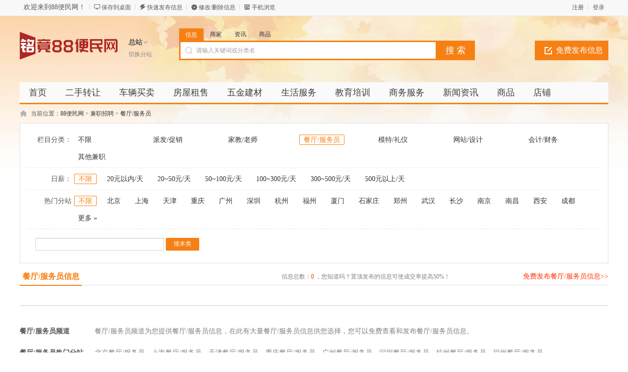

--- FILE ---
content_type: text/html; charset=utf8
request_url: http://dq.88bm.com.cn/jzfuwuyuan/
body_size: 19365
content:
<!DOCTYPE html PUBLIC "-//W3C//DTD XHTML 1.0 Transitional//EN" "http://www.w3.org/TR/xhtml1/DTD/xhtml1-transitional.dtd">
<html xmlns="http://www.w3.org/1999/xhtml">
<head>
<meta http-equiv="Content-Type" content="text/html; charset=utf-8" />
<script src="http://www.88bm.com.cn/template/default/js/uaredirect.js" type="text/javascript"></script>
<script type="text/javascript">uaredirect("http://www.88bm.com.cn/m/index.php?mod=category&catid=70&cityid=0");</script>
<meta name="keywords" content="餐厅/服务员信息" />
<meta name="description" content="餐厅/服务员频道为您提供餐厅/服务员信息，在此有大量餐厅/服务员信息供您选择，您可以免费查看和发布餐厅/服务员信息。" />
<title>餐厅/服务员-88便民网</title>
<link rel="shortcut icon" href="http://www.88bm.com.cn/favicon.ico" />
<link rel="stylesheet" href="http://www.88bm.com.cn/template/default/css/global.css" />
<link rel="stylesheet" href="http://www.88bm.com.cn/template/default/css/style.css" />
<link rel="stylesheet" href="http://www.88bm.com.cn/template/default/css/category.css" />
<link rel="stylesheet" href="http://www.88bm.com.cn/template/default/css/pagination2.css" />
<script src="http://www.88bm.com.cn/template/default/js/global.js" type="text/javascript"></script>
<script src="http://www.88bm.com.cn/template/default/js/jquery.min.js" type="text/javascript"></script>
</head>

<body class="orange full bodybgorange1"><script type="text/javascript">var current_domain="http://www.88bm.com.cn";var current_cityid="0";var current_logfile="member.php";</script>
<div class="bartop">
<div class="barcenter">
<div class="barleft">
<ul class="barcity">欢迎来到88便民网！</ul> 
<ul class="line"><u></u></ul>
            <ul class="barcang"><a href="http://www.88bm.com.cn/desktop.php" target="_blank" title="点击右键，选择“目标另存为”，将此快捷方式保存到桌面即可">保存到桌面</a></ul>
<ul class="line"><u></u></ul>
<ul class="barpost"><a href="http://www.88bm.com.cn/publish.php?cityid=0">快速发布信息</a></ul>
<ul class="line"><u></u></ul>
<ul class="bardel"><a href="http://www.88bm.com.cn/delinfo.php?cityid=0" rel="nofollow">修改/删除信息</a></ul>
<ul class="line"><u></u></ul>
<ul class="barwap"><a href="http://www.88bm.com.cn/mobile.php?cityid=0">手机浏览</a></ul>
</div>
<div class="barright" id="iflogin"><img src="http://www.88bm.com.cn/images/loading.gif" border="0" align="absmiddle"></div>
</div>
</div>
<div class="clear"></div>
<!--顶部横幅广告开始-->
<div id="ad_topbanner"></div>
<!--顶部横幅广告结束-->
<div class="clearfix"></div>
<div class="logosearchtel">
<div class="weblogo"><a href="http://www.88bm.com.cn/"><img src="http://www.88bm.com.cn/logo.png" title="88便民网" border="0"/></a></div>
    <div class="webcity">
    	<span>总站</span><br><a href="http://www.88bm.com.cn/changecity.php">切换分站</a>
    </div>
    <div class="webcity2" style="display:none;">
    	<div class="curcity">总站 <a href="http://www.88bm.com.cn/changecity.php">切换分站</a></div>
        <div class="clearfix"></div>
    	<ul>
                            	<a href="http://bj.88bm.com.cn/">北京</a>
                    	<a href="http://sh.88bm.com.cn/">上海</a>
                    	<a href="http://tj.88bm.com.cn/">天津</a>
                    	<a href="http://cq.88bm.com.cn/">重庆</a>
                    	<a href="http://gz.88bm.com.cn/">广州</a>
                    	<a href="http://sz.88bm.com.cn/">深圳</a>
                    	<a href="http://hz.88bm.com.cn/">杭州</a>
                    	<a href="http://fz.88bm.com.cn/">福州</a>
                    	<a href="http://xm.88bm.com.cn/">厦门</a>
                    	<a href="http://sjz.88bm.com.cn/">石家庄</a>
                    	<a href="http://zz.88bm.com.cn/">郑州</a>
                    	<a href="http://wh.88bm.com.cn/">武汉</a>
                    	<a href="http://cs.88bm.com.cn/">长沙</a>
                    	<a href="http://nj.88bm.com.cn/">南京</a>
                    	<a href="http://nc.88bm.com.cn/">南昌</a>
                    	<a href="http://xa.88bm.com.cn/">西安</a>
                    	<a href="http://cd.88bm.com.cn/">成都</a>
                    </ul>
    </div>
    <div class="postedit">
<a class="post" href="http://www.88bm.com.cn/publish.php?catid=70&cityid=0">免费发布信息</a>
</div>
<div class="websearch">
    	<div class="s_ulA" id="searchType">
            <ul>
                <li name="s8" id="s8_information" onclick="show_tab('information');" class="current"><a href="javascript:void(0);">信息</a></li>
<li name="s8" id="s8_store" onclick="show_tab('store');" ><a href="javascript:void(0);">商家</a></li>
                <li name="s8" id="s8_news" onclick="show_tab('news');" ><a href="javascript:void(0);">资讯</a></li>
                <li name="s8" id="s8_goods" onclick="show_tab('goods');" ><a href="javascript:void(0);">商品</a></li>
            </ul>
        </div>
        <div class="clearfix"></div>
<div class="sch_t_frm">
<form method="get" action="http://www.88bm.com.cn/search.php?" id="searchForm" target="_blank">
            <input name="cityid" type="hidden" value="0">
            <input type="hidden" id="searchtype" name="mod" value="information"/>
<div class="sch_ct">
<input type="text" class="topsearchinput" value="请输入关键词或分类名" name="keywords" id="searchheader" onmouseover="if(this.value==='请输入关键词或分类名'){this.value='';}" x-webkit-speech lang="zh-CN"/>
</div>
<div>
<input type="submit" value="搜 索" class="btn-normal"/>
</div>
</form>
</div>
        <div class="clearfix"></div>
        </div>
</div>
<div class="clear"></div><div class="body1000">
<div class="daohang_con2">
    <div class="daohang2">
        <ul>
            <li><a href="http://www.88bm.com.cn/" id="index">首页</a></li>
                                    <li><a  target="_self" id="1" href="http://www.88bm.com.cn/ershou/"><font color="">二手转让</font><sup class=""></sup></a></li>
                        <li><a  target="_self" id="2" href="http://www.88bm.com.cn/che/"><font color="">车辆买卖</font><sup class=""></sup></a></li>
                        <li><a  target="_self" id="3" href="http://www.88bm.com.cn/fang/"><font color="">房屋租售</font><sup class=""></sup></a></li>
                        <li><a  target="_self" id="4" href="http://www.88bm.com.cn/jiancai/"><font color="">五金建材</font><sup class=""></sup></a></li>
                        <li><a  target="_self" id="9" href="http://www.88bm.com.cn/shenghuo/"><font color="">生活服务</font><sup class=""></sup></a></li>
                        <li><a  target="_self" id="10" href="http://www.88bm.com.cn/jiaoyu/"><font color="">教育培训</font><sup class=""></sup></a></li>
                        <li><a  target="_self" id="244" href="http://www.88bm.com.cn/shangwu/"><font color="">商务服务</font><sup class=""></sup></a></li>
                        <li><a  target="_self" id="news" href="http://www.88bm.com.cn/news.html"><font color="">新闻资讯</font><sup class=""></sup></a></li>
                        <li><a  target="_self" id="goods" href="http://www.88bm.com.cn/goods.html"><font color="">商品</font><sup class=""></sup></a></li>
                        <li><a  target="_self" id="corp" href="http://www.88bm.com.cn/corporation.html"><font color="">店铺</font><sup class=""></sup></a></li>
                    </ul>
    </div>
</div>
<div class="clearfix"></div>
<div id="ad_header"></div>
<div class="clearfix"></div>
<div class="bodybgcolor">
<div class="body1000">
<div class="clear"></div>
<div class="location">
当前位置：<a href="http://www.88bm.com.cn/">88便民网</a> <code> &gt; </code> <a href="http://www.88bm.com.cn/jianzhi/">兼职招聘</a> <code> &gt; </code> <a href="http://www.88bm.com.cn/jzfuwuyuan/">餐厅/服务员</a></div>
<div class="clear"></div>
<div class="wrapper"><div id="select">
<dl class='fore' id='select-brand'>
<dt>栏目分类：</dt>
<dd>
<div class='content'>
    <div><a href="http://www.88bm.com.cn/jianzhi/"  title="兼职招聘">不限</a></div>
        <div><a href="http://www.88bm.com.cn/jzcuxiao/"  title="派发/促销">派发/促销</a></div>
        <div><a href="http://www.88bm.com.cn/jzjiajiao/"  title="家教/老师">家教/老师</a></div>
        <div><a href="http://www.88bm.com.cn/jzfuwuyuan/" class="curr" title="餐厅/服务员">餐厅/服务员</a></div>
        <div><a href="http://www.88bm.com.cn/jzmote/"  title="模特/礼仪">模特/礼仪</a></div>
        <div><a href="http://www.88bm.com.cn/jzwangzhan/"  title="网站/设计">网站/设计</a></div>
        <div><a href="http://www.88bm.com.cn/jzcaiwu/"  title="会计/财务">会计/财务</a></div>
        <div><a href="http://www.88bm.com.cn/qitajianzhi/"  title="其他兼职">其他兼职</a></div>
        </div>
</dd>
</dl>
        <dl>
<dt>日薪：</dt>
<dd>
    <div><a href="http://www.88bm.com.cn/jzfuwuyuan/" class="curr">不限</a></div>
<div><a href="http://www.88bm.com.cn/jzfuwuyuan/day_salary-1~20/" >20元以内/天</a></div>
<div><a href="http://www.88bm.com.cn/jzfuwuyuan/day_salary-20~50/" >20~50元/天</a></div>
<div><a href="http://www.88bm.com.cn/jzfuwuyuan/day_salary-50~100/" >50~100元/天</a></div>
<div><a href="http://www.88bm.com.cn/jzfuwuyuan/day_salary-100~300/" >100~300元/天</a></div>
<div><a href="http://www.88bm.com.cn/jzfuwuyuan/day_salary-300~500/" >300~500元/天</a></div>
<div><a href="http://www.88bm.com.cn/jzfuwuyuan/day_salary-500~/" >500元以上/天</a></div>
    </dd>
</dl>
            <dl>
<dt>热门分站</dt>
<dd>
<div><a href="#" class="curr">不限</a></div>
        <div><a href="http://bj.88bm.com.cn/jzfuwuyuan/">北京</a></div>
<div><a href="http://sh.88bm.com.cn/jzfuwuyuan/">上海</a></div>
<div><a href="http://tj.88bm.com.cn/jzfuwuyuan/">天津</a></div>
<div><a href="http://cq.88bm.com.cn/jzfuwuyuan/">重庆</a></div>
<div><a href="http://gz.88bm.com.cn/jzfuwuyuan/">广州</a></div>
<div><a href="http://sz.88bm.com.cn/jzfuwuyuan/">深圳</a></div>
<div><a href="http://hz.88bm.com.cn/jzfuwuyuan/">杭州</a></div>
<div><a href="http://fz.88bm.com.cn/jzfuwuyuan/">福州</a></div>
<div><a href="http://xm.88bm.com.cn/jzfuwuyuan/">厦门</a></div>
<div><a href="http://sjz.88bm.com.cn/jzfuwuyuan/">石家庄</a></div>
<div><a href="http://zz.88bm.com.cn/jzfuwuyuan/">郑州</a></div>
<div><a href="http://wh.88bm.com.cn/jzfuwuyuan/">武汉</a></div>
<div><a href="http://cs.88bm.com.cn/jzfuwuyuan/">长沙</a></div>
<div><a href="http://nj.88bm.com.cn/jzfuwuyuan/">南京</a></div>
<div><a href="http://nc.88bm.com.cn/jzfuwuyuan/">南昌</a></div>
<div><a href="http://xa.88bm.com.cn/jzfuwuyuan/">西安</a></div>
<div><a href="http://cd.88bm.com.cn/jzfuwuyuan/">成都</a></div>
<div><a href="http://www.88bm.com.cn/changecity.php">更多 &raquo;</a></div>
</dd>
</dl>
<dl class="lastdl">
<form method="get" action="http://www.88bm.com.cn/search.php?" target="_blank">
<input name="mod" value="information" type="hidden">
<input name="catid" value="70" type="hidden">
<input name="cityid" value="0" type="hidden">
        <input name="areaid" value="0" type="hidden">
<input name="streetid" value="0" type="hidden">
<input name="keywords" type="text" value="" class="searchinput" id="searchbody" onmouseover="hiddennotice('searchbody');"/>
<input type="submit" value="搜本类" class="new_searchsubmit" />
</form>
</dl>
</div></div>
<div class="clear"></div>
<div style="body1000">
<div class="new_listhd">
<div class="listhdleft">
<div><a href="#" class="currentr"><span></span>餐厅/服务员信息</a></div>
</div>
<div class="listhdcenter">
信息总数：<span>0</span> ，您知道吗？置顶发布的信息可使成交率提高50%！
</div>
<div class="listhdright">
<a href="http://www.88bm.com.cn/publish.php?catid=70&cityid=0" target="_blank">免费发布餐厅/服务员信息>></a>
</div>
</div>
<div class="clearfix"></div>
<div id="ad_intercatdiv"></div>
<div class="infolists">
        <div id="ad_interlistad_top"></div>
        <div class="clearfix"></div>
<div class="list_zpqz">
<ul>
        </ul>
</div>
         <div class="clearfix"></div>
<div id="ad_interlistad_bottom"></div>
<div class="clear"></div>
<div class="pagination2"><span class=anum>共0记录</span> </div>
<div class="clear"></div>
</div>
</div>
    
    <div class="clear"></div>
<div class="colorfoot">
    <div class="cateintro">
        <div class="introleft">餐厅/服务员频道</div>
        <div class="introright">餐厅/服务员频道为您提供餐厅/服务员信息，在此有大量餐厅/服务员信息供您选择，您可以免费查看和发布餐厅/服务员信息。</div>
    </div>
                    <div class="cateintro relate">
    <div class="introleft">餐厅/服务员热门分站</div>
    <div class="introflink">
        <a href='http://bj.88bm.com.cn/jzfuwuyuan/' target="_blank">北京餐厅/服务员</a>
        <a href='http://sh.88bm.com.cn/jzfuwuyuan/' target="_blank">上海餐厅/服务员</a>
        <a href='http://tj.88bm.com.cn/jzfuwuyuan/' target="_blank">天津餐厅/服务员</a>
        <a href='http://cq.88bm.com.cn/jzfuwuyuan/' target="_blank">重庆餐厅/服务员</a>
        <a href='http://gz.88bm.com.cn/jzfuwuyuan/' target="_blank">广州餐厅/服务员</a>
        <a href='http://sz.88bm.com.cn/jzfuwuyuan/' target="_blank">深圳餐厅/服务员</a>
        <a href='http://hz.88bm.com.cn/jzfuwuyuan/' target="_blank">杭州餐厅/服务员</a>
        <a href='http://fz.88bm.com.cn/jzfuwuyuan/' target="_blank">福州餐厅/服务员</a>
        <a href='http://xm.88bm.com.cn/jzfuwuyuan/' target="_blank">厦门餐厅/服务员</a>
        <a href='http://sjz.88bm.com.cn/jzfuwuyuan/' target="_blank">石家庄餐厅/服务员</a>
        <a href='http://zz.88bm.com.cn/jzfuwuyuan/' target="_blank">郑州餐厅/服务员</a>
        <a href='http://wh.88bm.com.cn/jzfuwuyuan/' target="_blank">武汉餐厅/服务员</a>
        <a href='http://cs.88bm.com.cn/jzfuwuyuan/' target="_blank">长沙餐厅/服务员</a>
        <a href='http://nj.88bm.com.cn/jzfuwuyuan/' target="_blank">南京餐厅/服务员</a>
        <a href='http://nc.88bm.com.cn/jzfuwuyuan/' target="_blank">南昌餐厅/服务员</a>
        <a href='http://xa.88bm.com.cn/jzfuwuyuan/' target="_blank">西安餐厅/服务员</a>
        <a href='http://cd.88bm.com.cn/jzfuwuyuan/' target="_blank">成都餐厅/服务员</a>
        </div>
    </div>
    
    </div>
<script type="text/javascript" src="http://www.88bm.com.cn/template/default/js/hover_bg.js"></script>﻿<div id="ad_footerbanner"></div>
<div style="display: none" id="ad_none">
</div>
<div class="footer_new">
    <div class="foot_new">
        <div class="foot_box">
        	<div class="hd">信息管理</div>
            <div class="bd">
            	<ul>
                	<li><a target="_blank" href="http://www.88bm.com.cn/publish.php?cityid=0">免费发布信息</a></li>
                    <li><a target="_blank" href="http://www.88bm.com.cn/delinfo.php?cityid=0" rel="nofollow">修改/删除信息</a></li>
                    <li><a target="_blank" href="http://www.88bm.com.cn/search.php?cityid=0" rel="nofollow">信息快速搜索</a></li>
                </ul>
            </div>
        </div>
        <div class="foot_box" id="sjfw" style="display:none;">
        	<div class="hd">商家服务</div>
            <div class="bd">
            	<ul>
                	<li><a target="_blank" href="http://www.88bm.com.cn/member.php?mod=register&action=store&cityid=0">商家入驻</a></li>
                    <li><a target="_blank" href="http://www.88bm.com.cn/member.php?cityid=0">商家登录</a></li>
                </ul>
            </div>
        </div>
        <div class="foot_box">
        	<div class="hd">关于我们</div>
            <div class="bd">
            	<ul>
                                                    	<li><a href="http://www.66bm.cn/aboutus-id-1.html" style="color:" target="_blank">网站简介<sup class=""></sup></a></li>
                                    	<li><a href="http://www.66bm.cn/aboutus-id-2.html" style="color:" target="_blank">广告服务<sup class=""></sup></a></li>
                                    	<li><a href="http://www.66bm.cn/aboutus-id-3.html" style="color:" target="_blank">联系我们<sup class=""></sup></a></li>
                                    	<li><a href="http://www.66bm.cn/faq.html" style="color:" target="_blank">网站帮助<sup class=""></sup></a></li>
                                    	<li><a href="http://www.66bm.cn/friendlink.html" style="color:" target="_blank">友情链接<sup class=""></sup></a></li>
                                    	<li><a href="http://www.66bm.cn/announce.html" style="color:" target="_blank">网站公告<sup class=""></sup></a></li>
                                    	<li><a href="http://www.66bm.cn/sitemap.html" style="color:" target="_blank">网站地图<sup class=""></sup></a></li>
                                    </ul>
            </div>
        </div>
        <div class="foot_wx">
        	<div class="hd">扫一扫，访问手机站</div>
            <div class="bd">
            	<ul>
                	<img alt="88便民网手机版" src="http://www.88bm.com.cn/qrcode.php?value=http://www.88bm.com.cn/m/index.php&size=4.7">
                </ul>
            </div>
        </div>
        <div class="foot_wx" id="gzh">
        	<div class="hd">关注微信公众号</div>
            <div class="bd">
            	<ul>
                	<img alt="88便民网微信公众号" src="http://www.88bm.com.cn/erweima.gif">
                </ul>
            </div>
        </div>
        <div class="foot_mobile">
        	<ul>
            <div class="h1"><font>0531-89008498</font></div>            <div class="h2">客服QQ：<font><a class="_chat" target="_blank" href="http://wpa.qq.com/msgrd?v=3&uin=448958541&site=qq&menu=yes" title="点击交谈" rel="nofollow" target="_blank">448958541</a></font></div>            <div class="h3">邮箱：<font>448958541@qq.com</font></div>            </ul>
        </div>
    </div>
    <div class="clearfix"></div>
    <div class="foot_powered">
    	Copyright &copy; 88便民网-济南铭竟信息科技有限公司版权所有 <a href="http://beian.miit.gov.cn/">鲁ICP备11031510号-13</a>
        <script src="http://s23.cnzz.com/stat.php?id=3679838&web_id=3679838&show=pic" language="JavaScript"></script> This page is cached at 2026-01-22 06:29:39    </div>
</div>
<p id="back-to-top"><a href="#top"><span></span></a></p>
<script type="text/javascript">loadDefault(["addiv","iflogin","show_tab","scrolltop","changecity"]);</script></div>
</div>
</body>
</html>
<script>$(function(){$(".ltitle").hover(function(){$(this).find(".inforbox").show()},function(){$(this).find(".inforbox").hide()})});</script>

--- FILE ---
content_type: text/html; charset=utf-8
request_url: http://www.88bm.com.cn/javascript.php?part=iflogin&callback=jsonp1769034581505&_=1769034584110
body_size: 298
content:
jsonp1769034581505({"qqlogin":"error","wxlogin":"error","login":"error"})

--- FILE ---
content_type: text/css
request_url: http://www.88bm.com.cn/template/default/css/style.css
body_size: 23256
content:
.bodybgcolor{width:100%}
.body1000{margin-left:auto;margin-right:auto;width:1000px}
#iflogin img{margin-top:8px}
.copyrights{color:#3592e2!important;font-weight:700;font-family:Arial,Helvetica,sans-serif}
.copyversions{color:#ff8900!important}
.floater{border-left-width:0;border-right-width:0;top:0;position:fixed;z-index:199;opacity:1}
.bartop{background-color:#f8f8f8;border-bottom:1px #e8e8e8 solid;height:32px;line-height:32px;width:100%;font-size:12px}
.bartop,.bartop a{color:#585858;font-size:12px}
.bartop .barleft a:hover{text-decoration:none}
.bartop .barcenter{margin-left:auto;margin-right:auto;width:1000px}
.bartop .barleft{overflow:hidden;width:600px;text-align:left;float:left;text-align:left}
.bartop .barright{width:25pc;text-align:right;float:right;height:32px;overflow:hidden}
.bartop .barright a:hover{text-decoration:none}
.bartop .barleft ul{float:left}
.bartop .barright ul{float:right}
.barcity{font-size:14px!important;}
.barcity span{color:#f30;font-weight:bold;}
.bartop ul.barcang{background:url(../images/global/baricon.gif) 0 -54px no-repeat;padding-left:15px}
.bartop ul.barwap{background:url(../images/global/baricon.gif) 0 -36px no-repeat;padding-left:15px}
.bartop ul.barpost{background:url(../images/global/baricon.gif) 0 -18px no-repeat;padding-left:15px}
.bartop ul.bardel{background:url(../images/global/baricon.gif) 0 0 no-repeat;padding-left:15px}
.bartop ul{margin:6px 8px 0;line-height:18px;display:inline;position:relative;z-index:99999}
.bartop div.choosetheme{float:left}
.bartop div#themelist{float:right}
.bartop ul li{float:left;width:15px}
.bartop ul.line{width:2px;height:10px;overflow:hidden;background:#fff;margin:9px 0 0}
.bartop ul li,.bartop ul.line u{height:18px;display:block;overflow:hidden}
.bartop ul.line u{width:1px;background:#d4d4d4}
.cateintro{font-size:14px;width:1198px;overflow:auto;line-height:24px;text-align:left;margin:0}
.cateintro .introleft{width:150px;float:left;margin-top:10px;margin-bottom:10px;text-align:left;font-weight:700;font-size:14px}
.cateintro .introflink,.cateintro .introright{width:1015px;color:grey;float:right;margin-top:10px;margin-right:10px;margin-bottom:10px}
.cateintro .introflink a{margin-right:10px;color:grey;white-space:nowrap;word-break:keep-all}
.cateintro .introright a{float:left;display:block;overflow:hidden;width:136px;height:26px;color:grey}
.cateintro .introflink a:hover,.cateintro .introright a:hover{color:red}
.footsearch{background-color:#fcfcfc;border:1px #d4d4d4 solid;height:76px;width:998px}
.footsearch ul{margin-top:20px;margin-left:auto;margin-right:auto;width:700px}
.shadow{background:url(../images/global/daohangbg.gif) 0 -240px repeat-x;width:100%;height:2px}
.footsearch_input{border:1px #d4d4d4 solid;float:left;width:410px;height:28px;line-height:28px;font-size:14px;color:#c8c8c8;padding-left:10px;padding-right:10px}
.mayifoot{height:auto;width:100%;background-color:#2B2D2E;height:auto;overflow:auto;position:absolute;left:0;color:silver;padding:30px 0}
.mayifoot a{color:silver}
.footabout{margin-left:auto;margin-right:auto;margin-top:10px}
.footabout a{padding-right:15px;margin-right:15px;border-right:1px #ccc solid}
.footabout a.backnone{border-right:none}
.footabout span{margin-left:15px;margin-right:15px}
.footcopyright{margin-top:12px;padding-bottom:12px}
.footcopyright a{margin-left:10px}
.debuginfo{margin-top:12px}
.debuginfo i{font-style:normal}
.debuginfo a{font-style:normal}
.footer_new{width:100%;background-color:#f4f4f4;height:auto;overflow:auto;position:absolute;left:0;font-size:14px}
.footer_new .foot_new{width:1200px;margin-left:auto;margin-right:auto}
.footer_new .foot_box{width:170px;height:200px;float:left;display:block;border-right:1px #ddd solid;margin:30px 20px 10px 0;padding:0 0 20px 10px;text-align:left}
.footer_new .foot_box .hd{font-size:16px;line-height:36px;color:#000}
.footer_new .foot_box .bd li{line-height:26px;color:#666}
.footer_new .foot_wap{width:230px;height:200px;float:left;display:block;border-right:1px #ddd solid;margin:30px 10px 10px 15px;padding:0 0 20px 10px}
.footer_new .foot_wap .hd{font-size:16px;line-height:36px;color:#000;text-align:left}
.footer_new .foot_wap .bd{text-align:left;padding:0}
.footer_new .foot_wap .bd img{margin:5px 0 0;width:175px;height:175px}
.footer_new .foot_wx{width:230px;height:200px;float:left;display:block;border-right:1px #ddd solid;margin:30px 10px 10px 15px;padding:0 0 20px 10px}
.footer_new .foot_wx .hd{font-size:16px;line-height:36px;color:#000;text-align:left}
.footer_new .foot_wx .bd{text-align:left;padding:0}
.footer_new .foot_wx .bd img{margin:5px 0 0;width:175px;height:175px}
.footer_new .foot_mobile{width:210px;height:190px;float:left;display:block;margin:55px 10px 0 15px;padding:20px 0 0 10px;text-align:center;background:url(../images/global/foot_tel.gif) center 0 no-repeat}
.footer_new .foot_mobile ul{margin-top:60px}
.footer_new .foot_mobile .h1{margin-top:8px;font-weight:700;font-size:26px;color:#000;margin-top:50px;margin-bottom:20px}
.footer_new .foot_mobile .h2{color:#666;margin-top:5px}
.footer_new .foot_mobile .h3{color:#666;margin-top:5px}
.footer_new .foot_powered{width:100%;background-color:#fff;margin-left:auto;margin-right:auto;text-align:center;margin-top:25px;height:60px;line-height:60px}
.footer_new .foot_powered,.footer_new .foot_powered a{color:#787878;font-size:12px}
.location{font-size:12px;clear:both;text-align:left;margin:0;background:url(../images/global/location.gif) no-repeat 0 2px;padding-left:23px}
.none,my_mps{display:none}
.pull-right{float:right}
.pull-left{float:left}
.highlight,.required{color:#ec5524!important}
sup.xin{POSITION:absolute;MARGIN-TOP:-18px;WIDTH:19px;BACKGROUND:url(../images/xin.gif) no-repeat 0 0;HEIGHT:23px;MARGIN-LEFT:1px;clear:both}
sup.qiang{POSITION:absolute;MARGIN-TOP:-18px;WIDTH:19px;BACKGROUND:url(../images/qiang.gif) no-repeat 0 0;HEIGHT:23px;MARGIN-LEFT:1px;clear:both}
sup.re{POSITION:absolute;MARGIN-TOP:-18px;WIDTH:19px;BACKGROUND:url(../images/re.gif) no-repeat 0 0;HEIGHT:23px;MARGIN-LEFT:1px;clear:both}
sub,sup{font-size:100%;vertical-align:baseline}
.commentsubmit{border:0;background:url(../images/global/commentsubmit.gif) no-repeat;height:31px;width:86px;color:#000;font-size:14px;font-weight:700;line-height:31px;text-align:center;cursor:pointer}
.commenttextarea{border:1px #c8c8c8 solid;padding:5px}
.commenttxt{border:1px #c8c8c8 solid;width:40px;padding:5px}
.subsearch{width:540px;height:20px;overflow:hidden;display:block;float:left}
.subsearch ul li{height:20px;line-height:20px;padding:0 5px;float:left;display:inline;overflow:hidden;font-size:14px;text-align:center;border-right:1px #dedede solid}
.subsearch ul li:last-child{border:none}
.subsearch ul li a{color:#AAA;margin-right:5px;margin-left:5px}
.topbanner{width:1200px;overflow:hidden;text-align:center;height:auto;margin-left:auto;margin-right:auto}
.topbannerad{margin-top:5px}
.footerbanner{width:1000px;overflow:hidden;text-align:center;margin:0 auto 3px auto;clear:both}
.footerbannerad{margin-bottom:5px}
.header{text-align:left;width:1000px;overflow:hidden;margin-left:auto;margin-right:auto}
.headerbanner{display:block;float:left;margin:0 3px 0 0}
.headerbanner a{margin-top:7px;display:block}
.intercatad{margin-bottom:10px}
.interlistdiv{color:#585858;text-align:left}
.interlistdiv .hover{padding:10px;line-height:22px;border-bottom:1px solid #dedede}
.interlistdiv .hovercolor{background-color:#F8F8F9;background-image:url(../images/category/advfontbg.gif);background-position:top right;background-repeat:no-repeat}
.interlistdiv a{font-size:14px;text-align:left}
.intercatdiv{width:160px;float:right;margin-left:10px;background-color:#fff;height:auto;overflow:hidden}
.intercatdiv2{width:160px;margin-left:2px;background-color:#fff;height:auto;overflow:hidden}
.infoaddiv{width:680px;background-color:#fff;overflow:auto;clear:both;margin:0 auto;overflow:hidden;text-align:center}
.infoad{margin:0 5px 10px 0}
.indexcatad{width:1000px;margin:5px auto 5px auto;overflow:hidden}
.ni-flist1 .indexcatad{width:200px}
.ni-flist2 .indexcatad{width:220px}
.ni-flist3 .indexcatad{width:275px}
.full .ni-flist1 .indexcatad,.full .ni-flist2 .indexcatad{width:200px!important}
.full .ni-flist3 .indexcatad{width:195px!important}
#ni-flist .indexcatad{margin-top:0;margin-bottom:5px}
.full .indexcatad{width:1200px!important}
.full .barcenter{width:1200px!important}
.full .footsearch{width:1198px!important}
.full .footsearch ul{width:740px!important}
.full .footsearch .footsearch_input{width:450px!important}
.full .logosearchtel .websearch{width:620px!important}
.full .subsearchbottomline{width:1200px!important}
.full .topbanner{width:1200px!important}
.full .footerbanner{width:1200px!important}
.full .header{width:1200px!important}
.full .indexcatad{width:1200px!important}
.full .cateintro{width:1178px!important}
.full .body1000{width:1200px!important}
.footsearch_submit{color:#000;font-size:16px;cursor:pointer;height:32px;background-color:#F2F0F0;float:left;width:120px;margin-left:10px;font-family:microsoft yahei;border:none}
.footsearch_post{font-family:microsoft yahei;background:#F78015;border-left:none;color:#fff;font-size:16px;cursor:pointer;height:32px;margin-left:10px;float:left;width:120px;border:none}
.footsearch_submit:hover{background-color:#C8C6C7}
.footsearch_post:hover{background-color:#EB6D13}
.bodybgblue1{background:url(../images/global/bluebg.gif) 0 31px repeat-x}
.bodybgorange1,.bodybgred1{background:url(../images/global/orangebg.gif) 0 31px repeat-x}
.bodybggreen1{background:url(../images/global/greenbg.gif) center 31px no-repeat}
.colorfoot{width:auto;height:auto;overflow:auto;border-top:1px #cdcdcd solid;padding-top:30px;padding-bottom:30px}
.relate{border-top:none!important}
.logosearchtel{overflow:hidden;margin:7px auto 5px auto;width:1200px;height:auto}
.logosearchtel .weblogo{float:left;display:block;width:auto;max-width:220px;overflow:hidden;height:90px;vertical-align:middle;text-align:left}
.logosearchtel .weblogo img{margin-top:15px}
.logosearchtel .webcity{line-height:24px;float:left;display:block;overflow:hidden;margin-top:20px;margin-left:9px;padding:5px 0 5px 9pt;width:90px;border-left:1px #ddd solid;text-align:left;font-size:9pt}
.webcity a{color:#888888;}
.webcity span{padding-right:10px;background:url(../images/global/arrow_down.gif) center right no-repeat}
.logosearchtel .webcity2{position:absolute;z-index:2;float:left;display:block;margin-top:12px;margin-left:211px;padding:15px;max-width:15pc;border:1px #ddd solid;background-color:#fff;text-align:left;white-space:normal;word-break:break-all}
.logosearchtel .webcity2 .curcity{font-weight:bold;font-size:14px}
.logosearchtel .webcity2 .curcity a{margin-left:5px;font-weight:100;font-size:9pt}
.logosearchtel .webcity2 ul{margin-top:5px;padding-top:5px;border-top:1px #ddd solid}
.logosearchtel .webcity2 ul a{margin-right:5px;font-size:9pt;line-height:24px}
.logosearchtel .webcity span{font-weight:bold;font-size:14px}
.logosearchtel .webcity a:link{font-weight:100}
.logosearchtel .websearch{float:right;display:block;overflow:hidden;margin-top:8px;width:660px;height:auto;text-align:left}
.logosearchtel .postedit{float:right;width:155px;height:60px;margin-left:100px;margin-top:33px}
.logosearchtel .postedit a{float:left;display:block;margin-left:5px;height:40px;background-image:url(../images/global/poste.gif);background-position:20px center;background-repeat:no-repeat;text-align:center;text-decoration:none;font-size:16px;line-height:40px}
.logosearchtel .postedit a.post{padding-left:30px;width:121px;background-color:#f78015;color:#fff}
.logosearchtel .postedit a.post:hover{background-color:#eb6d13}
.logosearchtel .postedit a.edit{width:126px;background-position:0 -66px;color:#848484}
.logosearchtel .postedit a.edit:hover{background-position:0 -99px}
.logosearchtel .webtel{float:right;display:block;margin-top:25px;height:60px;background:url(../images/tel.gif) left 9px no-repeat;text-align:right;text-indent:45px}
.logosearchtel .webtel span.number{float:left;width:265px;height:60px;color:#F78015;text-align:left;font-weight:700;font-size:24px;line-height:60px}
.websearch .s_ulC{overflow:hidden;width:35pc;height:25px;font-size:9pt}
.websearch .s_ulC li{float:left;margin-top:5px;margin-right:15px}
.websearch .s_ulC li a{ color:#787878;}
.websearch .s_ulA{position:relative;z-index:1;height:25px;text-align:left}
.websearch .s_ulA ul{position:absolute}
.websearch .s_ulA ul li{float:left;list-style:none}
.websearch .s_ulA ul li a{float:left;padding:0 13px;color:#333;font-size:9pt;line-height:25px}
.websearch .s_ulA ul li a:hover{text-decoration:none}
.websearch .s_ulA ul li.current a{padding:1px 13px;background-position:right 0;color:#fff;font-weight:100}
.websearch .sch_t_frm{overflow:hidden;margin:0;width:660px;height:42px}
.websearch .sch_ct{float:left;display:block;overflow:hidden;width:auto}
.websearch .topsearchinput{float:left;display:block;padding:5px 10px;width:500px;height:24px;border-right:0;border-left:none;background:url(../images/fdj.gif) 10px 10px no-repeat;background-color:#fff;color:#9d9d9d;text-indent:22px;font-size:9pt;line-height:24px}
.sch_t_frm .select{background:#fff url(../images/global/top_search_cate_bg.gif) no-repeat right 2px}
.websearch .btn-normal{float:left;display:block;width:80px;height:40px;border:0;color:#fff;text-align:center;text-decoration:none;font-size:18px;cursor:pointer}
.categories{float:left;display:block;padding:0;width:186px;background:#fff;text-align:left}
.blue #infomenu{border:2px solid #3592e2}
.blue #infomenu .titdown,.blue #infomenu .titup{background-color:#3592e2}
.blue #infomenu .cont{border-top:2px solid #3592e2}
.blue #infomenu li{border-bottom:1px solid #cedbe6}
.blue #infomenu li.thismenu dl dd,.blue #infomenu li.thismenu em{border:2px solid #3592e2;box-shadow:0 0 3px #3592e2}
.blue #infomenu li em{background:url(../images/index/em_blue.gif) 140px 8px no-repeat #fff}
.blue #infomenu li.thismenu em{background:url(../images/index/em_blue.gif) 10px 8px no-repeat #fff}
.green #infomenu{border:2px solid #42b712}
.green #infomenu .titdown,.green #infomenu .titup{background-color:#42b712}
.green #infomenu .cont{border-top:2px solid #42b712}
.green #infomenu li{border-bottom:1px solid #cee4c5}
.green #infomenu li.thismenu dl dd,.green #infomenu li.thismenu em{border:2px solid #42b712;box-shadow:0 0 3px #42b712}
.green #infomenu li em{background:url(../images/index/em_green.gif) 140px 8px no-repeat #fff}
.green #infomenu li.thismenu em{background:url(../images/index/em_green.gif) 10px 8px no-repeat #fff}
.orange #infomenu{border:2px solid #F78015}
.orange #infomenu .titdown,.orange #infomenu .titup{background-color:#F78015}
.orange #infomenu .cont{border-top:2px solid #F78015}
.orange #infomenu li{border-bottom:1px solid #f9e2c9}
.orange #infomenu li.thismenu dl dd,.orange #infomenu li.thismenu em{border:2px solid #F78015;box-shadow:0 0 3px #F78015}
.orange #infomenu li em{background:url(../images/index/em.gif) 140px 8px no-repeat #fff}
.orange #infomenu li.thismenu em{background:url(../images/index/em.gif) 10px 8px no-repeat #fff}
.red #infomenu{border:2px solid #C40000}
.red #infomenu .titdown,.red #infomenu .titup{background-color:#C40000}
.red #infomenu .cont{border-top:2px solid #C40000}
.red #infomenu li{border-bottom:1px solid #f7cdd0}
.red #infomenu li.thismenu dl dd,.red #infomenu li.thismenu em{border:2px solid #C40000;box-shadow:0 0 3px #C40000}
.red #infomenu li em{background:url(../images/index/em_red.gif) 140px 8px no-repeat #fff}
.red #infomenu li.thismenu em{background:url(../images/index/em_red.gif) 10px 8px no-repeat #fff}
#infomenu{position:absolute;z-index:999;height:auto}
#infomenu .titdown,#infomenu .titup{width:188px;height:39px;background:url(../images/global/cat_select.gif) center right no-repeat;color:#fff;text-align:left;text-indent:10px;font-size:1pc;line-height:39px;cursor:pointer}
#infomenu .titup a{color:#fff}
#infomenu .cont{padding-top:6px;border-radius:0 0 3px 3px;background:#fff}
#infomenu .cont ul{padding:0}
#infomenu .cont li{position:relative;margin:0 8px;height:34px;line-height:34px;+height:31px;+line-height:31px;cursor:pointer;text-align:left}
#infomenu .cont li em,#infomenu li.thismenu em{top:3px;left:0;z-index:99;display:block;text-align:left;line-height:24px;cursor:pointer}
#infomenu .cont li:last-child{border-bottom:0}
#infomenu .cont li dl{position:absolute;visibility:hidden}
#infomenu .cont li em{position:absolute;width:150px;height:22px;text-indent:25px;-webkit-transition:background .5s ease;transition:background .5s ease}
#infomenu .cont li em a{color:#333;font-size:14px}
#infomenu .cont li.thismenu em{position:absolute;width:535px;height:24px;border-radius:3px 3px 0}
#infomenu .cont li.thismenu dl{top:0;left:170px;z-index:100;visibility:visible;width:449px;height:200px;text-align:left}
#infomenu .cont li.thismenu dl dt{position:relative;z-index:100;margin:5px 2px;padding-left:20px;width:345px;height:35px;background:#fff;line-height:35px}
#infomenu .cont li.thismenu dl dd{position:absolute;top:30px;left:0;padding:10px 0 10px 15px;width:350px;border-top:0;border-radius:0 0 3px 3px;background:#fff;zoom:1}
#infomenu .cont li.thismenu dl b{z-index:99;font-size:14px}
#infomenu .cont li.thismenu dl dd a{font-size:14px;float:left;display:block;overflow:hidden;padding:0 5px;width:105px;color:#333;text-align:left;white-space:nowrap}
.daohang_con{overflow:auto;margin-top:10px;width:100%;height:auto;text-align:center}
.daohang_con .ul{display:block;margin-top:10px;width:75pc;height:auto;text-align:left}
.daohang,.daohang_con .ul{margin-right:auto;margin-left:auto}
.daohang{float:right;overflow:hidden;background:0 0;background-repeat:repeat-x;text-align:center}
.daohang,.daohang ul{width:998px;height:40px}
.daohang ul{margin-right:auto;margin-left:auto;background-repeat:no-repeat;text-align:left}
.daohang li{float:left}
.daohang a{float:left;display:block;padding-right:15px;padding-left:15px;height:40px;background-repeat:no-repeat;color:#3d3d3d;font-weight:700;font-size:1pc;line-height:40px}
.daohang a.current,.daohang a:hover{background-repeat:no-repeat;color:#fff;text-align:center;text-decoration:none;font-weight:700}
.blue .daohang{border-bottom:3px #3592e2 solid}
.blue .daohang a.current,.blue .daohang a:hover{color:#3592e2}
.blue .sch_t_frm .select{border-top:3px solid #3592e2}
.blue .sch_t_frm .select,.blue .selectbox-wrapper{border-bottom:3px solid #3592e2;border-left:3px solid #3592e2}
.blue .selectbox-wrapper{border-right:3px solid #3592e2}
.blue .topsearchinput{border-top:3px solid #3592e2;border-bottom:3px solid #3592e2;border-left:3px solid #3592e2}
.blue .websearch .btn-normal{background-color:#3592e2}
.blue .websearch .btn-normal:hover{background-color:#2283d4}
.green .daohang{border-bottom:3px #42b712 solid}
.green .daohang a.current,.green .daohang a:hover{color:#42b712}
.green .sch_t_frm .select{border-top:3px solid #42b712}
.green .sch_t_frm .select,.green .selectbox-wrapper{border-bottom:3px solid #42b712;border-left:3px solid #42b712}
.green .selectbox-wrapper{border-right:3px solid #42b712}
.green .topsearchinput{border-top:3px solid #42b712;border-bottom:3px solid #42b712;border-left:3px solid #42b712}
.green .websearch .btn-normal{background-color:#42b712}
.green .websearch .btn-normal:hover{background-color:#47c510}
.orange .daohang{border-bottom:3px #F78015 solid}
.orange .daohang a.current,.orange .daohang a:hover{color:#F78015}
.orange .sch_t_frm .select{border-top:3px solid #F78015}
.orange .sch_t_frm .select,.orange .selectbox-wrapper{border-bottom:3px solid #F78015;border-left:3px solid #F78015}
.orange .selectbox-wrapper{border-right:3px solid #F78015}
.orange .topsearchinput{border-top:3px solid #F78015;border-bottom:3px solid #F78015;border-left:3px solid #F78015}
.orange .websearch .btn-normal{background-color:#F78015}
.orange .websearch .btn-normal:hover{background-color:#e68a00}
.red .daohang{border-bottom:3px #C40000 solid}
.red .daohang a.current,.red .daohang a:hover{color:#C40000}
.red .sch_t_frm .select{border-top:3px solid #C40000}
.red .sch_t_frm .select,.red .selectbox-wrapper{border-bottom:3px solid #C40000;border-left:3px solid #C40000}
.red .selectbox-wrapper{border-right:3px solid #C40000}
.red .topsearchinput{border-top:3px solid #C40000;border-bottom:3px solid #C40000;border-left:3px solid #C40000}
.red .websearch .btn-normal{background-color:#C40000}
.red .websearch .btn-normal:hover{background-color:#d5303a}
.full .subsearch{width:1198px!important}
.blue .s_ulA ul li.current,.blue .s_ulA ul li.current a{background-color:#3592e2}
.green .s_ulA ul li.current,.green .s_ulA ul li.current a{background-color:#42b712}
.orange .s_ulA ul li.current,.orange .s_ulA ul li.current a{background-color:#F78015}
.red .s_ulA ul li.current,.red .s_ulA ul li.current a{background-color:#C40000}
/*new daohang*/
.daohang_con2{overflow:auto;margin-top:10px;width:100%;height:auto;text-align:center;}
.daohang_con2 .ul{display:block;margin-top:10px;width:1200px;height:auto;text-align:left;}
.daohang2,.daohang_con2 .ul{margin-right:auto;margin-left:auto}
.daohang2{overflow:hidden;text-align:center; background-color:#fafafa}
.daohang2,.daohang2 ul{width:100%;height:42px; }
.daohang2 ul{margin-right:auto;margin-left:auto;background-repeat:no-repeat;text-align:left;}
.daohang2 li{float:left}
.daohang2 a{float:left;display:block;padding-right:19px;padding-left:19px;height:42px;background-repeat:no-repeat;color:#3d3d3d;font-size:18px;line-height:42px}
.daohang2 a.current,.daohang2 a:hover{background-repeat:no-repeat;color:#fff;text-align:center;text-decoration:none; }
.blue .daohang2{border-bottom:3px #3592e2 solid}
.blue .daohang2 a.current,.blue .daohang2 a:hover{background-color:#3592e2;}
.green .daohang2{border-bottom:3px #42b712 solid}
.green .daohang2 a.current,.green .daohang2 a:hover{background-color:#42b712}
.orange .daohang2{border-bottom:3px #F78015 solid}
.orange .daohang2 a.current,.orange .daohang2 a:hover{background-color:#F78015}
.red .daohang2{border-bottom:3px #C40000 solid}
.red .daohang2 a.current,.red .daohang2 a:hover{background-color:#C40000}

.smp_box {
border: 1px solid #DDDDDD;
/*padding-top: 5px;*/
padding-bottom: 15px;
/*padding-left: 5px;*/
overflow: auto;
text-align: left;
line-height: 1.8;
font-size: 14px;
}
.smp_box_title {
background:url(../images/index/flag.png) no-repeat 8px 5px #fafafa;
font-size: 14px;
height: 35px;
line-height: 35px;
text-indent: 40px;
float: left;
width: 100%;
text-align: left;
/* border-left: 1px #D4D4D4 solid; border-right: 1px #D4D4D4 solid; border-top: 1px #D4D4D4 solid; */
font-weight: bold;margin-bottom: 10px;}
.smp_box li {float: left;margin: 8px 0px;width: 23.7%;line-height: 16px;text-indent: 0.5em;border-left: 1px solid #DDD;margin-left: 10px;overflow:hidden;text-overflow:ellipsis;white-space:nowrap;}
.smp_box ul{padding: 2px 0px;}
.smp_box li a {color: #333;}
.smp_box li em {font-size: 12px;}
.smp_box em a {color: #666;}